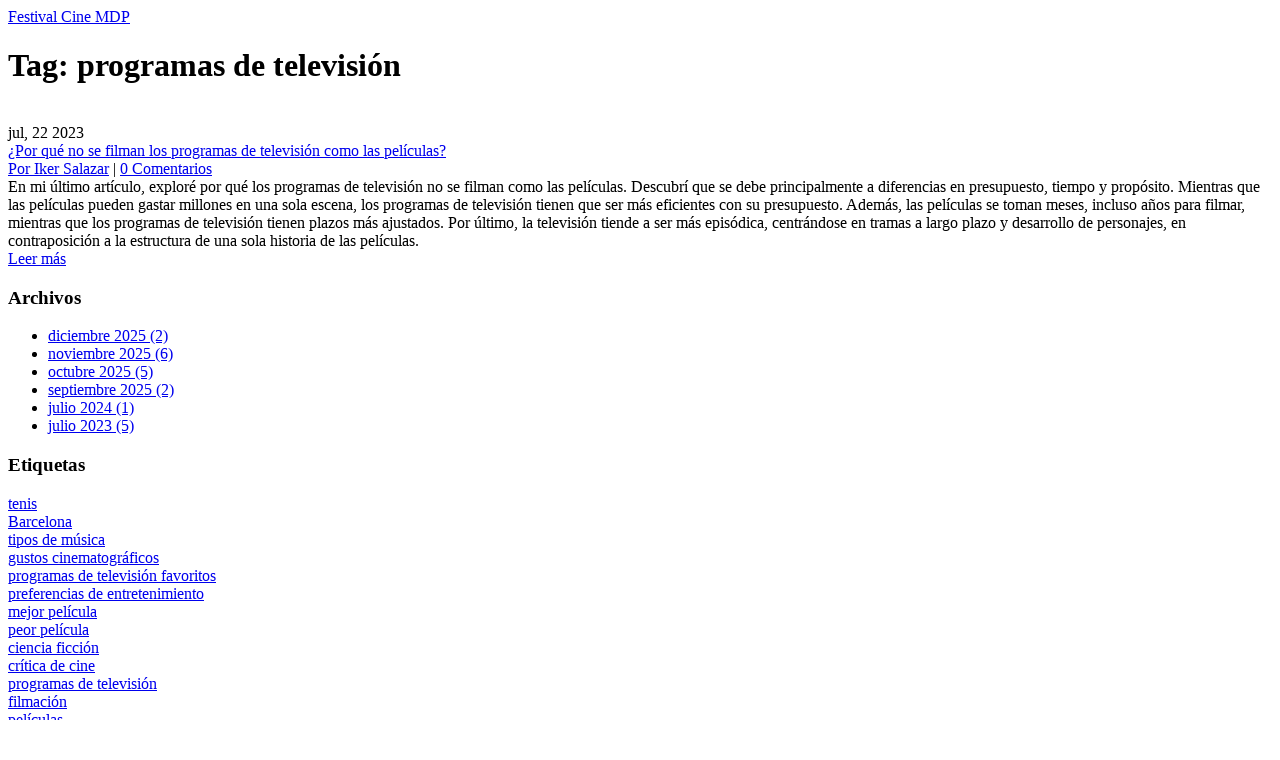

--- FILE ---
content_type: text/html; charset=UTF-8
request_url: https://de.festivalmdp.org/tag/programas-de-television/
body_size: 3462
content:

<!DOCTYPE html>
<html lang="es" dir="ltr">

<head>
	<title>Tag: programas de televisión</title>
	<meta charset="utf-8">
	<meta name="viewport" content="width=device-width, initial-scale=1">
	<meta name="robots" content="follow, index, max-snippet:-1, max-video-preview:-1, max-image-preview:large">
	<meta name="keywords" content="programas de televisión,filmación,películas,diferencias">
	<meta name="description" content="Tag: programas de televisión">
	<meta property="og:title" content="Tag: programas de televisión">
	<meta property="og:type" content="website">
	<meta property="og:website:modified_time" content="2023-07-22T09:31:33+00:00">
	<meta property="og:image" content="https://de.festivalmdp.org/uploads/2023/07/por-que-no-se-filman-los-programas-de-television-como-las-peliculas.webp">
	<meta property="og:url" content="https://de.festivalmdp.org/tag/programas-de-television/">
	<meta property="og:locale" content="es_ES">
	<meta property="og:description" content="Tag: programas de televisión">
	<meta property="og:site_name" content="Festival Cine MDP">
	<meta name="twitter:title" content="Tag: programas de televisión">
	<meta name="twitter:description" content="Tag: programas de televisión">
	<meta name="twitter:image" content="https://de.festivalmdp.org/uploads/2023/07/por-que-no-se-filman-los-programas-de-television-como-las-peliculas.webp">
	<link rel="canonical" href="https://de.festivalmdp.org/tag/programas-de-television/">

<script type="application/ld+json">
{
    "@context": "https:\/\/schema.org",
    "@type": "CollectionPage",
    "name": "Tag: programas de televisión",
    "url": "https:\/\/de.festivalmdp.org\/tag\/programas-de-television\/",
    "keywords": "programas de televisión,filmación,películas,diferencias",
    "description": "Tag: programas de televisión",
    "inLanguage": "es-ES",
    "publisher": {
        "@type": "Organization",
        "name": "Festival Cine MDP",
        "url": "https:\/\/de.festivalmdp.org"
    },
    "hasPart": [
        {
            "@type": "BlogPosting",
            "@id": "https:\/\/de.festivalmdp.org\/por-que-no-se-filman-los-programas-de-television-como-las-peliculas",
            "headline": "¿Por qué no se filman los programas de televisión como las películas?",
            "name": "¿Por qué no se filman los programas de televisión como las películas?",
            "keywords": "programas de televisión, filmación, películas, diferencias",
            "description": "En mi último artículo, exploré por qué los programas de televisión no se filman como las películas. Descubrí que se debe principalmente a diferencias en presupuesto, tiempo y propósito. Mientras que las películas pueden gastar millones en una sola escena, los programas de televisión tienen que ser más eficientes con su presupuesto. Además, las películas se toman meses, incluso años para filmar, mientras que los programas de televisión tienen plazos más ajustados. Por último, la televisión tiende a ser más episódica, centrándose en tramas a largo plazo y desarrollo de personajes, en contraposición a la estructura de una sola historia de las películas.",
            "inLanguage": "es-ES",
            "url": "https:\/\/de.festivalmdp.org\/por-que-no-se-filman-los-programas-de-television-como-las-peliculas",
            "datePublished": "2023-07-22T09:31:33+00:00",
            "dateModified": "2023-07-22T09:31:33+00:00",
            "commentCount": 0,
            "author": {
                "@type": "Person",
                "@id": "https:\/\/de.festivalmdp.org\/author\/iker-salazar\/",
                "url": "\/author\/iker-salazar\/",
                "name": "Iker Salazar"
            },
            "image": {
                "@type": "ImageObject",
                "@id": "\/uploads\/2023\/07\/por-que-no-se-filman-los-programas-de-television-como-las-peliculas.webp",
                "url": "\/uploads\/2023\/07\/por-que-no-se-filman-los-programas-de-television-como-las-peliculas.webp",
                "width": "1280",
                "height": "720"
            },
            "thumbnail": {
                "@type": "ImageObject",
                "@id": "\/uploads\/2023\/07\/thumbnail-por-que-no-se-filman-los-programas-de-television-como-las-peliculas.webp",
                "url": "\/uploads\/2023\/07\/thumbnail-por-que-no-se-filman-los-programas-de-television-como-las-peliculas.webp",
                "width": "640",
                "height": "480"
            }
        }
    ],
    "potentialAction": {
        "@type": "SearchAction",
        "target": {
            "@type": "EntryPoint",
            "urlTemplate": "https:\/\/de.festivalmdp.org\/search\/?s={search_term_string}"
        },
        "query-input": {
            "@type": "PropertyValueSpecification",
            "name": "search_term_string",
            "valueRequired": true
        }
    }
}
</script>
<script type="application/ld+json">
{
    "@context": "https:\/\/schema.org",
    "@type": "BreadcrumbList",
    "itemListElement": [
        {
            "@type": "ListItem",
            "position": 0,
            "item": {
                "@id": "https:\/\/de.festivalmdp.org\/",
                "name": "Home"
            }
        },
        {
            "@type": "ListItem",
            "position": 1,
            "item": {
                "@id": "https:\/\/de.festivalmdp.org\/tag\/programas-de-television\/",
                "name": "programas de televisión"
            }
        }
    ]
}
</script>

    <link rel="stylesheet" type="text/css" href="/styles/bootstrap4/bootstrap.min.css">
    <link href="/plugins/fontawesome-free-5.0.1/css/fontawesome-all.css" rel="stylesheet" type="text/css">
    <link rel="stylesheet" type="text/css" href="/styles/news_styles.css">
    <link rel="stylesheet" type="text/css" href="/styles/news_responsive.css">


</head>

<body>
    

    <div class="super_container">
        <header class="header">
            <div class="header_content d-flex flex-row align-items-center">
                <div class="logo_container">
                    <a href="/" class="logo">Festival Cine MDP</a>
                </div>
                <nav class="main_nav_container">
                    <div class="main_nav">
                        <ul class="main_nav_list">
                                                    </ul>
                    </div>
                </nav>
            </div>
            <div class="hamburger_container">
                <i class="fas fa-bars trans_200"></i>
            </div>
        </header>

        <div class="menu_container menu_mm">
            <div class="menu_close_container">
                <div class="menu_close"></div>
            </div>
            <div class="menu_inner menu_mm">
                <div class="menu menu_mm">
                    <ul class="menu_list menu_mm">
                                            </ul>
                </div>
            </div>
        </div>

        <div class="news">
            <div class="container">
                <div class="row">
                    <div class="col-lg-8">
                      	
                      	<div class="top-content"><h1>Tag: programas de televisión</h1></div>
                        <div class="news_posts">
                                                        <div class="news_post">
                                <div class="news_post_image">
                                                                        <img src="/uploads/2023/07/por-que-no-se-filman-los-programas-de-television-como-las-peliculas.webp" alt="¿Por qué no se filman los programas de televisión como las películas?">
                                                                    </div>
                                <div class="news_post_top d-flex flex-column flex-sm-row">
                                    <div class="news_post_date_container">
                                        <div
                                            class="news_post_date d-flex flex-column align-items-center justify-content-center">
                                            jul, 22 2023
                                        </div>
                                    </div>
                                    <div class="news_post_title_container">
                                        <div class="news_post_title">
                                            <a href="/por-que-no-se-filman-los-programas-de-television-como-las-peliculas">¿Por qué no se filman los programas de televisión como las películas?</a>
                                        </div>
                                                                                <div class="news_post_meta">
                                            <span class="news_post_author"><a
                                                    href="/author/iker-salazar/">Por                                                    Iker Salazar</a></span>
                                            <span>|</span>
                                            <span class="news_post_comments">
                                                <a href="#">0 Comentarios</a>
                                            </span>
                                        </div>
                                                                            </div>
                                </div>
                                <div class="news_post_text">
                                    En mi último artículo, exploré por qué los programas de televisión no se filman como las películas. Descubrí que se debe principalmente a diferencias en presupuesto, tiempo y propósito. Mientras que las películas pueden gastar millones en una sola escena, los programas de televisión tienen que ser más eficientes con su presupuesto. Además, las películas se toman meses, incluso años para filmar, mientras que los programas de televisión tienen plazos más ajustados. Por último, la televisión tiende a ser más episódica, centrándose en tramas a largo plazo y desarrollo de personajes, en contraposición a la estructura de una sola historia de las películas.
                                </div>
                                <div class="news_post_button text-center trans_200">
                                    <a href="/por-que-no-se-filman-los-programas-de-television-como-las-peliculas" title="¿Por qué no se filman los programas de televisión como las películas?">Leer más</a>
                                </div>
                            </div>
                                                    </div>
						
                                            </div>

                    <div class="col-lg-4">
                        <div class="sidebar">
                                                        <div class="sidebar_section">
                                <div class="sidebar_section_title">
                                    <h3>Archivos</h3>
                                </div>
                                <ul class="sidebar_list">
                                                                                                            <li class="sidebar_list_item">
                                        <a href="/2025/12/">diciembre 2025
                                            <span>(2)</span></a></li>
                                                                                                            <li class="sidebar_list_item">
                                        <a href="/2025/11/">noviembre 2025
                                            <span>(6)</span></a></li>
                                                                                                            <li class="sidebar_list_item">
                                        <a href="/2025/10/">octubre 2025
                                            <span>(5)</span></a></li>
                                                                                                            <li class="sidebar_list_item">
                                        <a href="/2025/09/">septiembre 2025
                                            <span>(2)</span></a></li>
                                                                                                            <li class="sidebar_list_item">
                                        <a href="/2024/07/">julio 2024
                                            <span>(1)</span></a></li>
                                                                                                            <li class="sidebar_list_item">
                                        <a href="/2023/07/">julio 2023
                                            <span>(5)</span></a></li>
                                                                    </ul>
                            </div>
                                                                                                                <div class="sidebar_section">
                                <div class="sidebar_section_title">
                                    <h3>Etiquetas</h3>
                                </div>
                                <div class="tags d-flex flex-row flex-wrap">
                                                                                                            <div class="tag"><a href="/tag/tenis/">tenis</a></div>
                                                                                                            <div class="tag"><a href="/tag/barcelona/">Barcelona</a></div>
                                                                                                            <div class="tag"><a href="/tag/tipos-de-musica/">tipos de música</a></div>
                                                                                                            <div class="tag"><a href="/tag/gustos-cinematograficos/">gustos cinematográficos</a></div>
                                                                                                            <div class="tag"><a href="/tag/programas-de-television-favoritos/">programas de televisión favoritos</a></div>
                                                                                                            <div class="tag"><a href="/tag/preferencias-de-entretenimiento/">preferencias de entretenimiento</a></div>
                                                                                                            <div class="tag"><a href="/tag/mejor-pelicula/">mejor película</a></div>
                                                                                                            <div class="tag"><a href="/tag/peor-pelicula/">peor película</a></div>
                                                                                                            <div class="tag"><a href="/tag/ciencia-ficcion/">ciencia ficción</a></div>
                                                                                                            <div class="tag"><a href="/tag/critica-de-cine/">crítica de cine</a></div>
                                                                                                            <div class="tag"><a href="/tag/programas-de-television/">programas de televisión</a></div>
                                                                                                            <div class="tag"><a href="/tag/filmacion/">filmación</a></div>
                                                                                                            <div class="tag"><a href="/tag/peliculas/">películas</a></div>
                                                                                                            <div class="tag"><a href="/tag/diferencias/">diferencias</a></div>
                                                                                                            <div class="tag"><a href="/tag/martin-scorsese/">martin scorsese</a></div>
                                                                                                            <div class="tag"><a href="/tag/reinicio/">reinicio</a></div>
                                                                                                            <div class="tag"><a href="/tag/superman/">superman</a></div>
                                                                                                            <div class="tag"><a href="/tag/direccion/">dirección</a></div>
                                                                                                            <div class="tag"><a href="/tag/festivales-de-cine/">festivales de cine</a></div>
                                                                                                            <div class="tag"><a href="/tag/existencia/">existencia</a></div>
                                                                                                        </div>
                            </div>
                                                    </div>
                    </div>
                </div>
            </div>
        </div>

        <footer class="footer">
            <div class="container">
                <div class="footer_content">
                    <div class="row">
                        <div class="col-lg-3 footer_col">
                            <div class="logo_container">
                                <a href="/" class="logo-footer">Festival Cine MDP</a>
                            </div>
                        </div>
                        
                                                <div class="col-lg-3 footer_col">
                            <div class="footer_column_title">Menú</div>
                            <div class="footer_column_content">
                                <ul>
                                                                                                            <li class="footer_list_item"><a href="https://massagem.biz/">dubai escorts</a></li>
                                                                                                            <li class="footer_list_item"><a href="https://eurogirlsdating.com/paris/">escorte paris</a></li>
                                                                                                            <li class="footer_list_item"><a href="https://escorteparis.com/">escort girl paris</a></li>
                                                                    </ul>
                            </div>
                        </div>
                                                                    </div>
                </div>
                <div class="footer_bar d-flex flex-column flex-sm-row align-items-center">
                    <div class="footer_copyright">
                        <span>&copy; 2026. Todos los derechos reservados.</span>
                    </div>
                </div>
            </div>
        </footer>
    </div>

    <script src="/js/jquery-3.2.1.min.js"></script>
    <script src="/styles/bootstrap4/popper.js"></script>
    <script src="/styles/bootstrap4/bootstrap.min.js"></script>
    <script src="/plugins/greensock/TweenMax.min.js"></script>
    <script src="/plugins/greensock/TimelineMax.min.js"></script>
    <script src="/plugins/scrollmagic/ScrollMagic.min.js"></script>
    <script src="/plugins/greensock/animation.gsap.min.js"></script>
    <script src="/plugins/greensock/ScrollToPlugin.min.js"></script>
    <script src="/plugins/scrollTo/jquery.scrollTo.min.js"></script>
    <script src="/plugins/easing/easing.js"></script>
    <script src="/js/news_custom.js"></script>

    
<script defer src="https://static.cloudflareinsights.com/beacon.min.js/vcd15cbe7772f49c399c6a5babf22c1241717689176015" integrity="sha512-ZpsOmlRQV6y907TI0dKBHq9Md29nnaEIPlkf84rnaERnq6zvWvPUqr2ft8M1aS28oN72PdrCzSjY4U6VaAw1EQ==" data-cf-beacon='{"version":"2024.11.0","token":"9a193c74c2f94d96ab2f282d4a6b0a30","r":1,"server_timing":{"name":{"cfCacheStatus":true,"cfEdge":true,"cfExtPri":true,"cfL4":true,"cfOrigin":true,"cfSpeedBrain":true},"location_startswith":null}}' crossorigin="anonymous"></script>
</body>

</html>